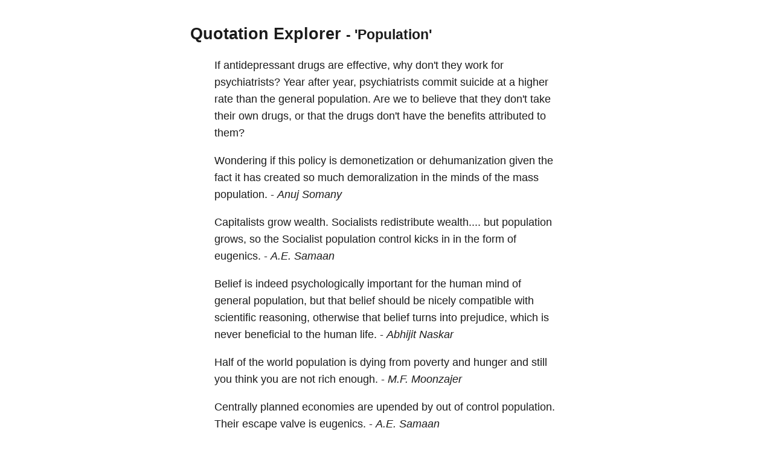

--- FILE ---
content_type: text/html; charset=utf-8
request_url: https://quotes.schollz.com/subject/population
body_size: 27855
content:
<html>

<head>
<title>Quotation Explorer</title>
<meta name="viewport" content="width=device-width, initial-scale=1">
<style>
a { color: inherit; text-decoration:none; }
        body {
            font: 14px/1.25em sans-serif;
            margin: 40px auto;
            max-width: 650px;
            line-height: 1.6;
            font-size: 18px;
            color: #1b1b1b;
            padding: 0 10px
        }

        h1,
        h2,
        h3 {
            line-height: 1.2
        }

        a {
            text-decoration: none
        }
</style>
</head>

<body>
<script>
  (function(i,s,o,g,r,a,m){i['GoogleAnalyticsObject']=r;i[r]=i[r]||function(){
  (i[r].q=i[r].q||[]).push(arguments)},i[r].l=1*new Date();a=s.createElement(o),
  m=s.getElementsByTagName(o)[0];a.async=1;a.src=g;m.parentNode.insertBefore(a,m)
  })(window,document,'script','https://www.google-analytics.com/analytics.js','ga');

  ga('create', 'UA-2345677-18', 'auto');
  ga('send', 'pageview');

</script>

  <h2><a href="/">Quotation Explorer</a> <small> - 'Population'</small></h2>
    
    <blockquote>If <a href='/subject/antidepressant'>antidepressant</a> <a href='/subject/drugs'>drugs</a> are <a href='/subject/effective'>effective,</a> why don't they <a href='/subject/work'>work</a> for <a href='/subject/psychiatrists'>psychiatrists?</a> <a href='/subject/year'>Year</a> after <a href='/subject/year'>year,</a> <a href='/subject/psychiatrists'>psychiatrists</a> <a href='/subject/commit'>commit</a> <a href='/subject/suicide'>suicide</a> at a <a href='/subject/higher'>higher</a> <a href='/subject/rate'>rate</a> than the <a href='/subject/general'>general</a> <a href='/subject/population'>population.</a> Are we to believe that they don't take their own <a href='/subject/drugs'>drugs,</a> or that the <a href='/subject/drugs'>drugs</a> don't have the <a href='/subject/benefits'>benefits</a> <a href='/subject/attributed'>attributed</a> to <a href='/subject/them'>them?</a>  </blockquote>
    
    <blockquote><a href='/subject/wondering'>Wondering</a> if this <a href='/subject/policy'>policy</a> is <a href='/subject/demonetization'>demonetization</a> or <a href='/subject/dehumanization'>dehumanization</a> given the <a href='/subject/fact'>fact</a> it has <a href='/subject/created'>created</a> so much <a href='/subject/demoralization'>demoralization</a> in the <a href='/subject/minds'>minds</a> of the <a href='/subject/mass'>mass</a> <a href='/subject/population'>population.</a>   - <i><a href='/author/anuj somany'>Anuj Somany</a> </i></blockquote>
    
    <blockquote><a href='/subject/capitalists'>Capitalists</a> <a href='/subject/grow'>grow</a> <a href='/subject/wealth'>wealth.</a> <a href='/subject/socialists'>Socialists</a> <a href='/subject/redistribute'>redistribute</a> <a href='/subject/wealth'>wealth....</a> but <a href='/subject/population'>population</a> <a href='/subject/grows'>grows,</a> so the <a href='/subject/socialist'>Socialist</a> <a href='/subject/population'>population</a> <a href='/subject/control'>control</a> <a href='/subject/kicks'>kicks</a> in in the <a href='/subject/form'>form</a> of <a href='/subject/eugenics'>eugenics.</a>   - <i><a href='/author/a.e. samaan'>A.E. Samaan</a> </i></blockquote>
    
    <blockquote><a href='/subject/belief'>Belief</a> is indeed <a href='/subject/psychologically'>psychologically</a> important for the <a href='/subject/human'>human</a> <a href='/subject/mind'>mind</a> of <a href='/subject/general'>general</a> <a href='/subject/population'>population,</a> but that <a href='/subject/belief'>belief</a> should be <a href='/subject/nicely'>nicely</a> <a href='/subject/compatible'>compatible</a> with <a href='/subject/scientific'>scientific</a> <a href='/subject/reasoning'>reasoning,</a> otherwise that <a href='/subject/belief'>belief</a> <a href='/subject/turns'>turns</a> into <a href='/subject/prejudice'>prejudice,</a> which is never <a href='/subject/beneficial'>beneficial</a> to the <a href='/subject/human'>human</a> <a href='/subject/life'>life.</a>   - <i><a href='/author/abhijit naskar'>Abhijit Naskar</a> </i></blockquote>
    
    <blockquote><a href='/subject/half'>Half</a> of the world <a href='/subject/population'>population</a> is <a href='/subject/dying'>dying</a> from <a href='/subject/poverty'>poverty</a> and <a href='/subject/hunger'>hunger</a> and still you think you are not <a href='/subject/rich'>rich</a> <a href='/subject/enough'>enough.</a>   - <i><a href='/author/m.f. moonzajer'>M.F. Moonzajer</a> </i></blockquote>
    
    <blockquote><a href='/subject/centrally'>Centrally</a> <a href='/subject/planned'>planned</a> <a href='/subject/economies'>economies</a> are <a href='/subject/upended'>upended</a> by out of <a href='/subject/control'>control</a> <a href='/subject/population'>population.</a> Their <a href='/subject/escape'>escape</a> <a href='/subject/valve'>valve</a> is <a href='/subject/eugenics'>eugenics.</a>   - <i><a href='/author/a.e. samaan'>A.E. Samaan</a> </i></blockquote>
    
    <blockquote>The <a href='/subject/sum'>sum</a> of <a href='/subject/intelligence'>intelligence</a> on the <a href='/subject/planet'>planet</a> is a <a href='/subject/constant'>constant;</a> the <a href='/subject/population'>population</a> is <a href='/subject/growing'>growing.</a>  </blockquote>
    
    <blockquote>if there are many <a href='/subject/choices'>choices</a> of <a href='/subject/3 4'>3.4</a> <a href='/subject/billion'>billion</a> <a href='/subject/women/men'>women/men</a> in this world <a href='/subject/(2010'>(2010</a> <a href='/subject/statistic:'>statistic:</a> <a href='/subject/65%'>65%</a> from overall <a href='/subject/population'>population</a> or <a href='/subject/2 2'>2,2</a> <a href='/subject/billion'>billion</a> are <a href='/subject/15-64'>15-64</a> <a href='/subject/years'>years</a> old <a href='/subject/women/men)'>women/men)</a> <a href='/subject/'>,</a> why should be <a href='/subject/narrowed'>narrowed</a> with only <a href='/subject/view'>view</a> to the same <a href='/subject/beliefs'>beliefs</a> <a href='/subject/'>?</a>   - <i><a href='/author/cg9syxjhzgl0awe='>cG9sYXJhZGl0aWE=</a> </i></blockquote>
    
    <blockquote>Someone <a href='/subject/asked'>asked</a> me the other <a href='/subject/day'>day</a> if I believe in <a href='/subject/conspiracies'>conspiracies.</a> <a href='/subject/well'>Well,</a> <a href='/subject/sure'>sure.</a> <a href='/subject/here's'>Here's</a> <a href='/subject/one'>one.</a> It is <a href='/subject/called'>called</a> the <a href='/subject/political'>political</a> <a href='/subject/system'>system.</a> It is nothing if not a <a href='/subject/giant'>giant</a> <a href='/subject/conspiracy'>conspiracy</a> to <a href='/subject/rob'>rob,</a> <a href='/subject/trick'>trick</a> and <a href='/subject/subjugate'>subjugate</a> the <a href='/subject/population'>population.</a>   - <i><a href='/author/jeffrey tucker'>Jeffrey Tucker</a> </i></blockquote>
    
    <blockquote>The <a href='/subject/entire'>entire</a> <a href='/subject/population'>population</a> of the <a href='/subject/world-with'>world-with</a> one <a href='/subject/minor'>minor</a> <a href='/subject/exception-is'>exception-is</a> <a href='/subject/composed'>composed</a> of other <a href='/subject/people'>people.</a>  </blockquote>
    
    <blockquote>The <a href='/subject/population'>population</a> <a href='/subject/explosion'>explosion</a> is the <a href='/subject/primary'>primary</a> <a href='/subject/force'>force</a> behind the <a href='/subject/remaining'>remaining</a> six <a href='/subject/groups'>groups</a> of <a href='/subject/critical'>critical</a> <a href='/subject/global'>global</a> <a href='/subject/events'>events</a> <a href='/subject/[diminishing'>[diminishing</a> <a href='/subject/land'>land</a> <a href='/subject/resources'>resources,</a> <a href='/subject/diminishing'>diminishing</a> <a href='/subject/water'>water</a> <a href='/subject/resources'>resources,</a> the <a href='/subject/destruction'>destruction</a> of the <a href='/subject/atmosphere'>atmosphere,</a> the <a href='/subject/approaching'>approaching</a> <a href='/subject/energy'>energy</a> <a href='/subject/crisis'>crisis,</a> <a href='/subject/social'>social</a> <a href='/subject/decline'>decline,</a> and <a href='/subject/conflicts/increasing'>conflicts/increasing</a> <a href='/subject/killing'>killing</a> <a href='/subject/power]'>power].</a>   - <i><a href='/author/ron nielsen'>Ron Nielsen</a> </i></blockquote>
    
    <blockquote>The <a href='/subject/spread'>spread</a> of <a href='/subject/secondary'>secondary</a> and latterly of <a href='/subject/tertiary'>tertiary</a> <a href='/subject/education'>education</a> has <a href='/subject/created'>created</a> a <a href='/subject/large'>large</a> <a href='/subject/population'>population</a> of <a href='/subject/people'>people,</a> often with <a href='/subject/well-developed'>well-developed</a> <a href='/subject/literary'>literary</a> and <a href='/subject/scholarly'>scholarly</a> <a href='/subject/tastes'>tastes,</a> who have been <a href='/subject/educated'>educated</a> far beyond their <a href='/subject/capacity'>capacity</a> to <a href='/subject/undertake'>undertake</a> <a href='/subject/analytical'>analytical</a> <a href='/subject/thought'>thought.</a>   - <i><a href='/author/peter medawar'>Peter Medawar</a> </i></blockquote>
    
    <blockquote>As the <a href='/subject/currency'>currency</a> <a href='/subject/denomination'>denomination</a> goes up and its <a href='/subject/availability'>availability</a> <a href='/subject/increases'>increases</a> in the <a href='/subject/market'>market,</a> it <a href='/subject/helps'>helps</a> only the <a href='/subject/privileged'>privileged</a> <a href='/subject/class'>class</a> not the <a href='/subject/rest'>rest</a> <a href='/subject/mass'>mass</a> of the <a href='/subject/population'>population</a> <a href='/subject/simply'>simply</a> because of the <a href='/subject/affordability'>affordability</a> <a href='/subject/criteria'>criteria.</a>   - <i><a href='/author/anuj somany'>Anuj Somany</a> </i></blockquote>
    
    <blockquote><a href='/subject/southern'>Southern</a> <a href='/subject/girls'>girls</a> are <a href='/subject/god's'>God's</a> <a href='/subject/gift'>gift</a> to the <a href='/subject/entire'>entire</a> <a href='/subject/male'>male</a> <a href='/subject/population'>population.</a> There is <a href='/subject/absolutely'>absolutely</a> no <a href='/subject/woman'>woman</a> <a href='/subject/finer'>finer</a> than one <a href='/subject/raised'>raised</a> below the <a href='/subject/mason-dixon'>mason-dixon</a> line and once you go <a href='/subject/southern'>southern</a> may the <a href='/subject/good'>good</a> <a href='/subject/lord'>Lord</a> <a href='/subject/help'>help</a> you <a href='/subject/-'>-</a> you never go back   - <i><a href='/author/kenny chesney'>Kenny Chesney</a> </i></blockquote>
    
    <blockquote><a href='/subject/laws'>Laws</a> alone can not <a href='/subject/secure'>secure</a> <a href='/subject/freedom'>freedom</a> of <a href='/subject/expression'>expression;</a> in <a href='/subject/order'>order</a> that every <a href='/subject/man'>man</a> present his <a href='/subject/views'>views</a> without <a href='/subject/penalty'>penalty</a> there must be <a href='/subject/spirit'>spirit</a> of <a href='/subject/tolerance'>tolerance</a> in the <a href='/subject/entire'>entire</a> <a href='/subject/population'>population.</a>   - <i><a href='/author/albert einstein'>Albert Einstein</a> </i></blockquote>
    
    <blockquote><a href='/subject/collision'>Collision</a> <a href='/subject/avoidance'>avoidance</a> <a href='/subject/systems'>systems</a> are the next <a href='/subject/big'>big</a> <a href='/subject/radio'>radio</a> <a href='/subject/frequency'>frequency</a> <a href='/subject/(rf)'>(RF)</a> <a href='/subject/toxin'>toxin</a> to <a href='/subject/hit'>hit</a> the <a href='/subject/usa'>USA</a> <a href='/subject/general'>general</a> <a href='/subject/population'>population</a> as they become <a href='/subject/standard'>standard</a> <a href='/subject/safety'>safety</a> <a href='/subject/equipment'>equipment</a> in most new <a href='/subject/cars'>cars.</a>   - <i><a href='/author/steven magee'>Steven Magee</a> </i></blockquote>
    
    <blockquote><a href='/subject/wheat'>WHEAT,</a> <a href='/subject/n'>n.</a> A <a href='/subject/cereal'>cereal</a> from which a <a href='/subject/tolerably'>tolerably</a> <a href='/subject/good'>good</a> <a href='/subject/whisky'>whisky</a> can with some <a href='/subject/difficulty'>difficulty</a> be <a href='/subject/made'>made,</a> and which is used also for <a href='/subject/bread'>bread.</a> The <a href='/subject/french'>French</a> are said to <a href='/subject/eat'>eat</a> more <a href='/subject/bread'>bread</a> <a href='/subject/_per'>_per</a> <a href='/subject/capita_'>capita_</a> of <a href='/subject/population'>population</a> than any other <a href='/subject/people'>people,</a> which is <a href='/subject/natural'>natural,</a> for only they know how to make the <a href='/subject/stuff'>stuff</a> <a href='/subject/palatable'>palatable.</a>   - <i><a href='/author/ambrose bierce'>Ambrose Bierce</a> </i></blockquote>
    
    <blockquote><a href='/subject/there's'>There's</a> a whole <a href='/subject/segment'>segment</a> of the <a href='/subject/population'>population</a> with a <a href='/subject/mentality'>mentality</a> that <a href='/subject/bases'>bases</a> <a href='/subject/good'>good</a> <a href='/subject/times'>times</a> on where they can go and what they can <a href='/subject/buy'>buy.</a>   - <i><a href='/author/jeff foxworthy'>Jeff Foxworthy</a> </i></blockquote>
    
    <blockquote><a href='/subject/education   has'>Education...has</a> <a href='/subject/produced'>produced</a> a <a href='/subject/vast'>vast</a> <a href='/subject/population'>population</a> able to <a href='/subject/read'>read</a> but <a href='/subject/unable'>unable</a> to <a href='/subject/distinguish'>distinguish</a> what is <a href='/subject/worth'>worth</a> <a href='/subject/reading'>reading.</a>   - <i><a href='/author/george macaulay trevelyan'>George Macaulay Trevelyan</a> </i></blockquote>
    
    <blockquote><a href='/subject/dieting'>Dieting</a> is the most <a href='/subject/potent'>potent</a> <a href='/subject/political'>political</a> <a href='/subject/sedative'>sedative</a> in <a href='/subject/women's'>women's</a> <a href='/subject/history'>history;</a> a <a href='/subject/quietly'>quietly</a> <a href='/subject/mad'>mad</a> <a href='/subject/population'>population</a> is a <a href='/subject/tractable'>tractable</a> <a href='/subject/one'>one.</a>   - <i><a href='/author/naomi wolf'>Naomi Wolf</a> </i></blockquote>
    
    <blockquote>All <a href='/subject/will'>will</a> be <a href='/subject/redeemed'>redeemed</a> in <a href='/subject/god's'>God's</a> <a href='/subject/fullness'>fullness</a> of <a href='/subject/time'>time,</a> <a href='/subject/all'>all,</a> not just the <a href='/subject/small'>small</a> <a href='/subject/portion'>portion</a> of the <a href='/subject/population'>population</a> who have been given the <a href='/subject/grace'>grace</a> to know and <a href='/subject/accept'>accept</a> <a href='/subject/christ'>Christ.</a> All the <a href='/subject/strayed'>strayed</a> and <a href='/subject/stolen'>stolen</a> <a href='/subject/sheep'>sheep.</a> All the little <a href='/subject/lost'>lost</a> <a href='/subject/ones'>ones.</a>   - <i><a href='/author/madeleine l'engle'>Madeleine L'Engle</a> </i></blockquote>
    
    <blockquote>If we had <a href='/subject/spent'>spent</a> our <a href='/subject/time'>time</a> on our <a href='/subject/children'>children</a> <a href='/subject/education'>education</a> rather than <a href='/subject/praying'>praying;</a> we would have had a <a href='/subject/three'>three</a> <a href='/subject/times'>times</a> more <a href='/subject/educated'>educated</a> <a href='/subject/people'>people</a> than the whole <a href='/subject/world's'>world's</a> <a href='/subject/population'>population.</a>   - <i><a href='/author/m.f. moonzajer'>M.F. Moonzajer</a> </i></blockquote>
    
    <blockquote><a href='/subject/usa'>USA</a> <a href='/subject/today'>Today</a> has come out with a new <a href='/subject/survey'>survey</a> <a href='/subject/-'>-</a> <a href='/subject/apparently'>apparently,</a> <a href='/subject/three'>three</a> out of every four <a href='/subject/people'>people</a> make up <a href='/subject/75%'>75%</a> of the <a href='/subject/population'>population.</a>   - <i><a href='/author/david letterman'>David Letterman</a> </i></blockquote>
    
    <blockquote><a href='/subject/men'>Men</a> <a href='/subject/won't'>won't</a> <a href='/subject/easily'>easily</a> give up a <a href='/subject/system'>system</a> in which <a href='/subject/half'>half</a> the <a href='/subject/world's'>world's</a> <a href='/subject/population'>population</a> <a href='/subject/works'>works</a> for next to <a href='/subject/nothing   [and'>nothing...[and</a> <a href='/subject/recognizes'>recognizes</a> <a href='/subject/that]precisely'>that]precisely</a> because that <a href='/subject/half'>half</a> <a href='/subject/works'>works</a> for so <a href='/subject/little'>little,</a> it may have no <a href='/subject/energy'>energy</a> <a href='/subject/left'>left</a> to <a href='/subject/fight'>fight</a> for anything <a href='/subject/else'>else.</a>   - <i><a href='/author/marilyn waring'>Marilyn Waring</a> </i></blockquote>
    
    <blockquote><a href='/subject/religious'>Religious</a> <a href='/subject/faith'>faith</a> as a whole <a href='/subject/induces'>induces</a> various <a href='/subject/health'>health</a> <a href='/subject/benefits'>benefits</a> in the <a href='/subject/general'>general</a> <a href='/subject/population'>population</a> through <a href='/subject/complex'>complex</a> <a href='/subject/biological'>biological</a> <a href='/subject/processes'>processes.</a>   - <i><a href='/author/abhijit naskar'>Abhijit Naskar</a> </i></blockquote>
    
    <blockquote><a href='/subject/[books'>[Books</a> <a href='/subject/are]'>are]</a> <a href='/subject/vital'>vital</a> to <a href='/subject/learning'>learning.</a> <a href='/subject/half'>Half</a> the <a href='/subject/population'>population</a> don't go to <a href='/subject/football'>football</a> <a href='/subject/matches'>matches</a> but that doesn't make <a href='/subject/football'>football</a> any less <a href='/subject/important'>important.</a>   - <i><a href='/author/john sutherland'>John Sutherland</a> </i></blockquote>
    
    <blockquote><a href='/subject/10'>10</a> <a href='/subject/percent'>percent</a> of any <a href='/subject/population'>population</a> is <a href='/subject/cruel'>cruel,</a> no <a href='/subject/matter'>matter</a> <a href='/subject/what'>what,</a> and <a href='/subject/10'>10</a> <a href='/subject/percent'>percent</a> is <a href='/subject/merciful'>merciful,</a> no <a href='/subject/matter'>matter</a> <a href='/subject/what'>what,</a> and the <a href='/subject/remaining'>remaining</a> <a href='/subject/80'>80</a> <a href='/subject/percent'>percent</a> can be <a href='/subject/moved'>moved</a> in either <a href='/subject/direction'>direction.</a>   - <i><a href='/author/susan sontag'>Susan Sontag</a> </i></blockquote>
    
    <blockquote>The <a href='/subject/starvation'>starvation</a> of a <a href='/subject/child'>child</a> has no <a href='/subject/justification'>justification,</a> even if the <a href='/subject/crops'>crops</a> have <a href='/subject/failed'>failed,</a> or the <a href='/subject/population'>population</a> is too <a href='/subject/large'>large.</a>   - <i><a href='/author/compton gage'>Compton Gage</a> </i></blockquote>
    
    <blockquote>Once <a href='/subject/machines'>machines</a> <a href='/subject/performed'>performed</a> all the <a href='/subject/servile'>servile</a> <a href='/subject/functions'>functions</a> formerly <a href='/subject/performed'>performed</a> by the <a href='/subject/lower'>lower</a> <a href='/subject/classes'>classes,</a> the <a href='/subject/population'>population</a> immediately <a href='/subject/achieved'>achieved</a> <a href='/subject/equality'>equality,</a> ending over <a href='/subject/ten'>ten</a> thousand <a href='/subject/years'>years</a> of <a href='/subject/class'>class</a> <a href='/subject/systems'>systems.</a>   - <i><a href='/author/charles edward stoll'>Charles Edward Stoll</a> </i></blockquote>
    
    <blockquote>They just want to <a href='/subject/control'>control</a> the <a href='/subject/population'>population</a> through <a href='/subject/fear'>fear</a> and <a href='/subject/manipulation'>manipulation</a>   - <i><a href='/author/anon1467'>Anon1467</a> </i></blockquote>
    
    <blockquote><a href='/subject/women'>Women</a> <a href='/subject/constitute'>constitute</a> <a href='/subject/half'>half</a> the <a href='/subject/world's'>world's</a> <a href='/subject/population'>population,</a> <a href='/subject/perform'>perform</a> nearly <a href='/subject/two-thirds'>two-thirds</a> of its <a href='/subject/work'>work</a> <a href='/subject/hours'>hours,</a> <a href='/subject/receive'>receive</a> <a href='/subject/one-tenth'>one-tenth</a> of the <a href='/subject/world's'>world's</a> <a href='/subject/income'>income</a> and own less than <a href='/subject/one-hundredth'>one-hundredth</a> of the <a href='/subject/world's'>world's</a> <a href='/subject/property'>property.</a>  </blockquote>
    
    <blockquote><a href='/subject/education'>Education</a> has <a href='/subject/produced'>produced</a> a <a href='/subject/vast'>vast</a> <a href='/subject/population'>population</a> able to <a href='/subject/read'>read</a> but <a href='/subject/unable'>unable</a> to <a href='/subject/distinguish'>distinguish</a> what is <a href='/subject/worth'>worth</a> <a href='/subject/reading'>reading.</a>   - <i><a href='/author/g. m. trevelyan'>G. M. Trevelyan</a> </i></blockquote>
    
    <blockquote>If the <a href='/subject/nation'>nation</a> had <a href='/subject/strong'>strong</a> <a href='/subject/willpower'>willpower</a> <a href='/subject/people'>people</a> as <a href='/subject/party'>party</a> in <a href='/subject/opposition'>opposition,</a> then no <a href='/subject/person'>person</a> in <a href='/subject/ruling'>ruling</a> <a href='/subject/party'>party</a> could ever <a href='/subject/misuse'>misuse</a> own <a href='/subject/powerful'>powerful</a> <a href='/subject/position'>position</a> to cause <a href='/subject/pain'>pain</a> to <a href='/subject/general'>general</a> <a href='/subject/population'>population.</a>   - <i><a href='/author/anuj somany'>Anuj Somany</a> </i></blockquote>
    
    <blockquote>No <a href='/subject/matter'>matter</a> what you <a href='/subject/do'>do,</a> <a href='/subject/10%'>10%</a> of the <a href='/subject/population'>population</a> <a href='/subject/will'>will</a> not like <a href='/subject/you'>you.</a>   - <i><a href='/author/joyce meyer'>Joyce Meyer</a> </i></blockquote>
    
    <blockquote>The <a href='/subject/future'>future</a> of <a href='/subject/mankind'>mankind</a> is <a href='/subject/going'>going</a> to be <a href='/subject/decided'>decided</a> within the next two <a href='/subject/generations'>generations,</a> and there are two <a href='/subject/absolute'>absolute</a> <a href='/subject/requisites:'>requisites:</a> We must <a href='/subject/aim'>aim</a> at a <a href='/subject/stable-state'>stable-state</a> <a href='/subject/society'>society</a> <a href='/subject/[with'>[with</a> <a href='/subject/limited'>limited</a> <a href='/subject/population'>population</a> <a href='/subject/growth]'>growth]</a> and the <a href='/subject/destruction'>destruction</a> of <a href='/subject/nuclear'>nuclear</a> <a href='/subject/stockpiles'>stockpiles.</a> <a href='/subject/â¦'>…</a> Otherwise I don't see how we can <a href='/subject/survive'>survive</a> much later than <a href='/subject/2050'>2050.</a>   - <i><a href='/author/jacques monod'>Jacques Monod</a> </i></blockquote>
    
    <blockquote>It is a <a href='/subject/fact'>fact</a> that the <a href='/subject/usa'>USA</a> <a href='/subject/corporate'>corporate</a> <a href='/subject/government'>government</a> <a href='/subject/routinely'>routinely</a> <a href='/subject/lies'>lies</a> to its <a href='/subject/mass'>mass</a> <a href='/subject/population'>population.</a>   - <i><a href='/author/steven magee'>Steven Magee</a> </i></blockquote>
    
    <blockquote><a href='/subject/eugenics'>Eugenics</a> has always been the <a href='/subject/escape'>escape</a> <a href='/subject/valve'>valve</a> of <a href='/subject/single'>single</a> <a href='/subject/payer'>payer</a> <a href='/subject/socialized'>socialized</a> <a href='/subject/medicine'>medicine.</a> <a href='/subject/havelock'>Havelock</a> <a href='/subject/ellis'>Ellis</a> was <a href='/subject/writing'>writing</a> about them as one and the same <a href='/subject/prior'>prior</a> to the <a href='/subject/fin-de-siecle'>fin-de-siecle.</a> <a href='/subject/culling'>Culling</a> out of <a href='/subject/control'>control</a> <a href='/subject/population'>population</a> <a href='/subject/growth'>growth</a> and the <a href='/subject/economic'>economic</a> <a href='/subject/drain'>drain</a> of the <a href='/subject/incurably'>incurably</a> <a href='/subject/sick'>sick</a> has always been a part of <a href='/subject/socialized'>socialized</a> <a href='/subject/medicine'>medicine.</a>   - <i><a href='/author/a.e. samaan'>A.E. Samaan</a> </i></blockquote>
    
    <blockquote><a href='/subject/education'>Education...</a> has <a href='/subject/produced'>produced</a> a <a href='/subject/vast'>vast</a> <a href='/subject/population'>population</a> able to <a href='/subject/read'>read</a> but <a href='/subject/unable'>unable</a> to <a href='/subject/distinguish'>distinguish</a> what is <a href='/subject/worth'>worth</a> <a href='/subject/reading'>reading.</a>   - <i><a href='/author/g. m. trevelyan'>G. M. Trevelyan</a> </i></blockquote>
    
    <blockquote>If a <a href='/subject/vast'>vast</a> <a href='/subject/majority'>majority</a> of the <a href='/subject/population'>population</a> <a href='/subject/identify'>identify</a> and <a href='/subject/embrace'>embrace</a> the <a href='/subject/nationâs'>nation’s</a> value <a href='/subject/system'>system,</a> then that <a href='/subject/nation'>nation</a> is <a href='/subject/automatically'>automatically</a> <a href='/subject/great'>great.</a> Because they <a href='/subject/will'>will</a> <a href='/subject/live'>live</a> out these <a href='/subject/values'>values</a> in their <a href='/subject/daily'>daily</a> <a href='/subject/life'>life.</a>   - <i><a href='/author/sunday adelaja'>Sunday Adelaja</a> </i></blockquote>
    
    <blockquote>If more than <a href='/subject/ten'>ten</a> <a href='/subject/percent'>percent</a> of the <a href='/subject/population'>population</a> <a href='/subject/likes'>likes</a> a <a href='/subject/painting'>painting</a> it should be <a href='/subject/burned'>burned,</a> for it must be <a href='/subject/bad'>bad.</a>   - <i><a href='/author/george bernard shaw'>George Bernard Shaw</a> </i></blockquote>
    

    

    <blockquote>
    <form action="/search/" method = "POST">
    <small>
      Click any word or name in a quote to explore, or search for more. <a id="json" href="">[JSON]</a>&nbsp;<a href="https://github.com/schollz/quotation-explorer">[SOURCE]</a>&nbsp;
    </small>
    <input name="term">
    <input type="submit" value="Search">
    </form>
    </blockquote>

<script>
document.getElementById("json").setAttribute('href', window.location.href + ".json");
</script>
</body>

</html>
